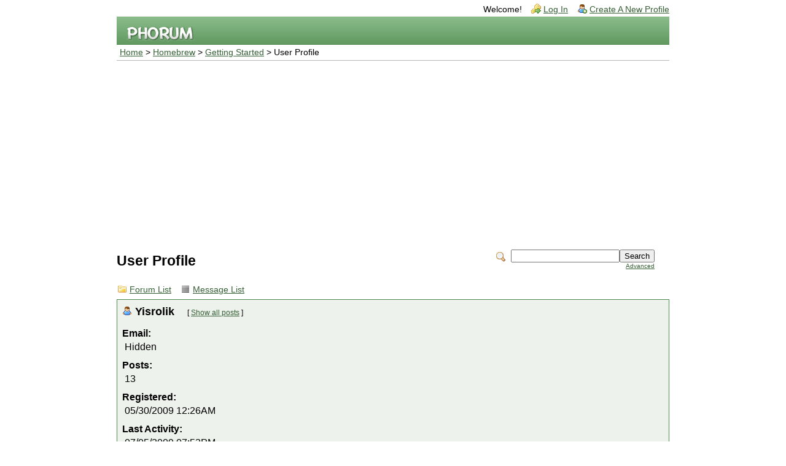

--- FILE ---
content_type: text/html; charset=UTF-8
request_url: http://forum.wiibrew.org/profile.php?24,3024
body_size: 1616
content:
<?xml version="1.0" encoding="UTF-8"?><!DOCTYPE html PUBLIC "-//W3C//DTD XHTML 1.0 Transitional//EN" "http://www.w3.org/TR/xhtml1/DTD/xhtml1-transitional.dtd">
<!-- START TEMPLATE header.tpl --><html xmlns="http://www.w3.org/1999/xhtml" xml:lang="EN" lang="EN"><head><title>Wiibrew Forums :: Getting Started</title><link rel="stylesheet" type="text/css" href="http://forum.wiibrew.org/css.php?24,css" media="screen" /><link rel="stylesheet" type="text/css" href="http://forum.wiibrew.org/css.php?24,css_print" media="print" /><script type="text/javascript" src="http://forum.wiibrew.org/javascript.php?24"></script><!--[if lte IE 6]>
<style type="text/css">
#phorum {
width: expression(document.body.clientWidth > 900
? '900px': 'auto' );
margin-left: expression(document.body.clientWidth > 900
? parseInt((document.body.clientWidth-900)/2) : 0 );
}
</style>
<![endif]-->
<!--
Some Icons courtesy of:
FAMFAMFAM - http://www.famfamfam.com/lab/icons/silk/
Tango Project - http://tango-project.org/
--><script async src="//pagead2.googlesyndication.com/pagead/js/adsbygoogle.js"></script><script>(adsbygoogle = window.adsbygoogle || []).push({
google_ad_client: "ca-pub-3899269781065018",
enable_page_level_ads: true
});</script></head><body onload=""><div id="phorum"><div id="user-info" class="logged-out"><span class="welcome">Welcome!</span>
<a class="icon icon-key-go" href="http://forum.wiibrew.org/login.php?24">Log In</a>
<a class="icon icon-user-add" href="http://forum.wiibrew.org/register.php?24">Create A New Profile</a></div><!-- end of div id=user-info --><div id="logo"><a href="http://forum.wiibrew.org/">
<img src="http://forum.wiibrew.org/templates/emerald/images/logo.png" width="111" height="25" alt="Phorum" border="0" />
</a></div><!-- end of div id=logo --><div id="breadcrumb"><a href="http://forum.wiibrew.org/index.php">Home</a>
&gt;
<a rel="breadcrumb-folder[16]" href="http://forum.wiibrew.org/index.php?16">Homebrew</a>
&gt;
<a rel="breadcrumb-forum[24]" href="http://forum.wiibrew.org/list.php?24">Getting Started</a>
&gt;
User Profile</div><!-- end of div id=breadcrumb --><div id="search-area" class="icon-zoom"><form id="header-search-form" action="http://forum.wiibrew.org/search.php?24" method="get">
<input type="hidden" name="forum_id" value="24" />
<input type="hidden" name="phorum_page" value="search" />
<input type="hidden" name="match_forum" value="ALL" />
<input type="hidden" name="match_dates" value="365" />
<input type="hidden" name="match_threads" value="0" />
<input type="hidden" name="match_type" value="ALL" />
<input type="text" name="search" size="20" value="" class="styled-text" /><input type="submit" value="Search" class="styled-button" /><br /><a href="http://forum.wiibrew.org/search.php?24">Advanced</a>
</form></div><!-- end of div id=search-area --><div id="page-info"><h1 class="heading">User Profile</h1></div><!-- end of div id=page-info -->
<!-- END TEMPLATE header.tpl -->
<!-- BEGIN TEMPLATE profile.tpl --><div class="nav"><a class="icon icon-folder" href="http://forum.wiibrew.org/index.php">Forum List</a>
<a class="icon icon-list" href="http://forum.wiibrew.org/list.php?24">Message List</a></div><div id="profile"><div class="generic"><div class="icon-user">Yisrolik
<small>
[ <a href="http://forum.wiibrew.org/search.php?24,author=3024,match_type=USER_ID,match_dates=0,match_threads=0">Show all posts</a> ]
</small></div><dl>
<dt>Email:</dt>
<dd>Hidden</dd>
<dt>Posts:&nbsp;</dt>
<dd>13</dd>
<dt>Registered:&nbsp;</dt>
<dd>05/30/2009 12:26AM</dd>
<dt>Last Activity:&nbsp;</dt>
<dd>07/05/2009 07:52PM</dd>
</dl></div></div><!-- END TEMPLATE profile.tpl -->
<!-- BEGIN TEMPLATE footer.tpl --><div id="footer-plug">This <a href="http://www.phorum.org/">forum</a>
is powered by <a href="http://www.phorum.org/">Phorum</a>.</div></div><!-- end of div id="phorum" --></body></html><!-- END TEMPLATE footer.tpl -->

--- FILE ---
content_type: text/html; charset=utf-8
request_url: https://www.google.com/recaptcha/api2/aframe
body_size: 267
content:
<!DOCTYPE HTML><html><head><meta http-equiv="content-type" content="text/html; charset=UTF-8"></head><body><script nonce="3lODPxts7ysoYS8ZjNarSA">/** Anti-fraud and anti-abuse applications only. See google.com/recaptcha */ try{var clients={'sodar':'https://pagead2.googlesyndication.com/pagead/sodar?'};window.addEventListener("message",function(a){try{if(a.source===window.parent){var b=JSON.parse(a.data);var c=clients[b['id']];if(c){var d=document.createElement('img');d.src=c+b['params']+'&rc='+(localStorage.getItem("rc::a")?sessionStorage.getItem("rc::b"):"");window.document.body.appendChild(d);sessionStorage.setItem("rc::e",parseInt(sessionStorage.getItem("rc::e")||0)+1);localStorage.setItem("rc::h",'1769908629156');}}}catch(b){}});window.parent.postMessage("_grecaptcha_ready", "*");}catch(b){}</script></body></html>